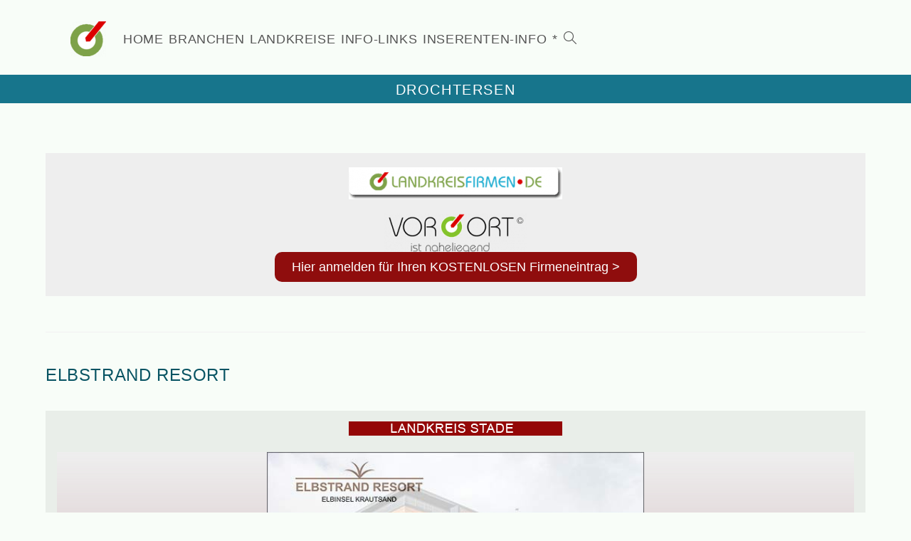

--- FILE ---
content_type: text/html; charset=UTF-8
request_url: https://landkreisfirmen.de/category/drochtersen
body_size: 18865
content:
<!DOCTYPE html>
<html class="html" lang="de">
<head>
	<meta charset="UTF-8">
	<link rel="profile" href="https://gmpg.org/xfn/11">

	<title>DROCHTERSEN &#8211; LANDKREISFIRMEN</title>
<meta name='robots' content='max-image-preview:large' />
<meta name="viewport" content="width=device-width, initial-scale=1"><link href='https://fonts.gstatic.com' crossorigin rel='preconnect' />
<link rel="alternate" type="application/rss+xml" title="LANDKREISFIRMEN &raquo; Feed" href="https://landkreisfirmen.de/feed" />
<link rel="alternate" type="application/rss+xml" title="LANDKREISFIRMEN &raquo; Kommentar-Feed" href="https://landkreisfirmen.de/comments/feed" />
<link rel="alternate" type="application/rss+xml" title="LANDKREISFIRMEN &raquo; DROCHTERSEN Kategorie-Feed" href="https://landkreisfirmen.de/category/landkreis-stade/drochtersen/feed" />
<style id='wp-img-auto-sizes-contain-inline-css'>
img:is([sizes=auto i],[sizes^="auto," i]){contain-intrinsic-size:3000px 1500px}
/*# sourceURL=wp-img-auto-sizes-contain-inline-css */
</style>
<style id='wp-emoji-styles-inline-css'>

	img.wp-smiley, img.emoji {
		display: inline !important;
		border: none !important;
		box-shadow: none !important;
		height: 1em !important;
		width: 1em !important;
		margin: 0 0.07em !important;
		vertical-align: -0.1em !important;
		background: none !important;
		padding: 0 !important;
	}
/*# sourceURL=wp-emoji-styles-inline-css */
</style>
<style id='classic-theme-styles-inline-css'>
/*! This file is auto-generated */
.wp-block-button__link{color:#fff;background-color:#32373c;border-radius:9999px;box-shadow:none;text-decoration:none;padding:calc(.667em + 2px) calc(1.333em + 2px);font-size:1.125em}.wp-block-file__button{background:#32373c;color:#fff;text-decoration:none}
/*# sourceURL=/wp-includes/css/classic-themes.min.css */
</style>
<link rel='stylesheet' id='font-awesome-css' href='https://landkreisfirmen.de/wp-content/themes/oceanwp/assets/fonts/fontawesome/css/all.min.css?ver=6.7.2' media='all' />
<link rel='stylesheet' id='simple-line-icons-css' href='https://landkreisfirmen.de/wp-content/themes/oceanwp/assets/css/third/simple-line-icons.min.css?ver=2.4.0' media='all' />
<link rel='stylesheet' id='oceanwp-style-css' href='https://landkreisfirmen.de/wp-content/themes/oceanwp/assets/css/style.min.css?ver=4.0.8' media='all' />
<link rel='stylesheet' id='tablepress-default-css' href='https://landkreisfirmen.de/wp-content/plugins/tablepress/css/build/default.css?ver=3.1.3' media='all' />
<link rel='stylesheet' id='oe-widgets-style-css' href='https://landkreisfirmen.de/wp-content/plugins/ocean-extra/assets/css/widgets.css?ver=6.9' media='all' />
<script src="https://landkreisfirmen.de/wp-includes/js/jquery/jquery.min.js?ver=3.7.1" id="jquery-core-js"></script>
<script src="https://landkreisfirmen.de/wp-includes/js/jquery/jquery-migrate.min.js?ver=3.4.1" id="jquery-migrate-js"></script>
<link rel="https://api.w.org/" href="https://landkreisfirmen.de/wp-json/" /><link rel="alternate" title="JSON" type="application/json" href="https://landkreisfirmen.de/wp-json/wp/v2/categories/10" /><link rel="EditURI" type="application/rsd+xml" title="RSD" href="https://landkreisfirmen.de/xmlrpc.php?rsd" />
<meta name="generator" content="WordPress 6.9" />
<meta name="generator" content="Elementor 3.32.3; features: additional_custom_breakpoints; settings: css_print_method-external, google_font-enabled, font_display-auto">
			<style>
				.e-con.e-parent:nth-of-type(n+4):not(.e-lazyloaded):not(.e-no-lazyload),
				.e-con.e-parent:nth-of-type(n+4):not(.e-lazyloaded):not(.e-no-lazyload) * {
					background-image: none !important;
				}
				@media screen and (max-height: 1024px) {
					.e-con.e-parent:nth-of-type(n+3):not(.e-lazyloaded):not(.e-no-lazyload),
					.e-con.e-parent:nth-of-type(n+3):not(.e-lazyloaded):not(.e-no-lazyload) * {
						background-image: none !important;
					}
				}
				@media screen and (max-height: 640px) {
					.e-con.e-parent:nth-of-type(n+2):not(.e-lazyloaded):not(.e-no-lazyload),
					.e-con.e-parent:nth-of-type(n+2):not(.e-lazyloaded):not(.e-no-lazyload) * {
						background-image: none !important;
					}
				}
			</style>
			<link rel="icon" href="https://landkreisfirmen.de/wp-content/uploads/2021/11/cropped-Favicon-32x32.png" sizes="32x32" />
<link rel="icon" href="https://landkreisfirmen.de/wp-content/uploads/2021/11/cropped-Favicon-192x192.png" sizes="192x192" />
<link rel="apple-touch-icon" href="https://landkreisfirmen.de/wp-content/uploads/2021/11/cropped-Favicon-180x180.png" />
<meta name="msapplication-TileImage" content="https://landkreisfirmen.de/wp-content/uploads/2021/11/cropped-Favicon-270x270.png" />
<!-- OceanWP CSS -->
<style type="text/css">
/* Colors */body,.separate-layout,.has-parallax-footer:not(.separate-layout) #main{background-color:#f8fdf8}body .theme-button,body input[type="submit"],body button[type="submit"],body button,body .button,body div.wpforms-container-full .wpforms-form input[type=submit],body div.wpforms-container-full .wpforms-form button[type=submit],body div.wpforms-container-full .wpforms-form .wpforms-page-button,.woocommerce-cart .wp-element-button,.woocommerce-checkout .wp-element-button,.wp-block-button__link{border-color:#ffffff}body .theme-button:hover,body input[type="submit"]:hover,body button[type="submit"]:hover,body button:hover,body .button:hover,body div.wpforms-container-full .wpforms-form input[type=submit]:hover,body div.wpforms-container-full .wpforms-form input[type=submit]:active,body div.wpforms-container-full .wpforms-form button[type=submit]:hover,body div.wpforms-container-full .wpforms-form button[type=submit]:active,body div.wpforms-container-full .wpforms-form .wpforms-page-button:hover,body div.wpforms-container-full .wpforms-form .wpforms-page-button:active,.woocommerce-cart .wp-element-button:hover,.woocommerce-checkout .wp-element-button:hover,.wp-block-button__link:hover{border-color:#ffffff}.page-header .page-header-title,.page-header.background-image-page-header .page-header-title{color:#ffffff}/* OceanWP Style Settings CSS */.theme-button,input[type="submit"],button[type="submit"],button,.button,body div.wpforms-container-full .wpforms-form input[type=submit],body div.wpforms-container-full .wpforms-form button[type=submit],body div.wpforms-container-full .wpforms-form .wpforms-page-button{border-style:solid}.theme-button,input[type="submit"],button[type="submit"],button,.button,body div.wpforms-container-full .wpforms-form input[type=submit],body div.wpforms-container-full .wpforms-form button[type=submit],body div.wpforms-container-full .wpforms-form .wpforms-page-button{border-width:1px}form input[type="text"],form input[type="password"],form input[type="email"],form input[type="url"],form input[type="date"],form input[type="month"],form input[type="time"],form input[type="datetime"],form input[type="datetime-local"],form input[type="week"],form input[type="number"],form input[type="search"],form input[type="tel"],form input[type="color"],form select,form textarea,.woocommerce .woocommerce-checkout .select2-container--default .select2-selection--single{border-style:solid}body div.wpforms-container-full .wpforms-form input[type=date],body div.wpforms-container-full .wpforms-form input[type=datetime],body div.wpforms-container-full .wpforms-form input[type=datetime-local],body div.wpforms-container-full .wpforms-form input[type=email],body div.wpforms-container-full .wpforms-form input[type=month],body div.wpforms-container-full .wpforms-form input[type=number],body div.wpforms-container-full .wpforms-form input[type=password],body div.wpforms-container-full .wpforms-form input[type=range],body div.wpforms-container-full .wpforms-form input[type=search],body div.wpforms-container-full .wpforms-form input[type=tel],body div.wpforms-container-full .wpforms-form input[type=text],body div.wpforms-container-full .wpforms-form input[type=time],body div.wpforms-container-full .wpforms-form input[type=url],body div.wpforms-container-full .wpforms-form input[type=week],body div.wpforms-container-full .wpforms-form select,body div.wpforms-container-full .wpforms-form textarea{border-style:solid}form input[type="text"],form input[type="password"],form input[type="email"],form input[type="url"],form input[type="date"],form input[type="month"],form input[type="time"],form input[type="datetime"],form input[type="datetime-local"],form input[type="week"],form input[type="number"],form input[type="search"],form input[type="tel"],form input[type="color"],form select,form textarea{border-radius:3px}body div.wpforms-container-full .wpforms-form input[type=date],body div.wpforms-container-full .wpforms-form input[type=datetime],body div.wpforms-container-full .wpforms-form input[type=datetime-local],body div.wpforms-container-full .wpforms-form input[type=email],body div.wpforms-container-full .wpforms-form input[type=month],body div.wpforms-container-full .wpforms-form input[type=number],body div.wpforms-container-full .wpforms-form input[type=password],body div.wpforms-container-full .wpforms-form input[type=range],body div.wpforms-container-full .wpforms-form input[type=search],body div.wpforms-container-full .wpforms-form input[type=tel],body div.wpforms-container-full .wpforms-form input[type=text],body div.wpforms-container-full .wpforms-form input[type=time],body div.wpforms-container-full .wpforms-form input[type=url],body div.wpforms-container-full .wpforms-form input[type=week],body div.wpforms-container-full .wpforms-form select,body div.wpforms-container-full .wpforms-form textarea{border-radius:3px}.page-header,.has-transparent-header .page-header{padding:11px 0 9px 0}/* Header */#site-logo #site-logo-inner,.oceanwp-social-menu .social-menu-inner,#site-header.full_screen-header .menu-bar-inner,.after-header-content .after-header-content-inner{height:60px}#site-navigation-wrap .dropdown-menu >li >a,#site-navigation-wrap .dropdown-menu >li >span.opl-logout-link,.oceanwp-mobile-menu-icon a,.mobile-menu-close,.after-header-content-inner >a{line-height:60px}#site-header-inner{padding:25px 0 20px 99px}#site-header,.has-transparent-header .is-sticky #site-header,.has-vh-transparent .is-sticky #site-header.vertical-header,#searchform-header-replace{background-color:#f8fdf8}#site-header.has-header-media .overlay-header-media{background-color:rgba(0,0,0,0.5)}#site-header{border-color:#ffffff}#site-logo #site-logo-inner a img,#site-header.center-header #site-navigation-wrap .middle-site-logo a img{max-width:500px}#site-header #site-logo #site-logo-inner a img,#site-header.center-header #site-navigation-wrap .middle-site-logo a img{max-height:500px}#site-navigation-wrap .dropdown-menu >li >a{padding:0 4px}/* Topbar */#top-bar{padding:0}#top-bar-wrap,.oceanwp-top-bar-sticky{background-color:#5e1f00}#top-bar-wrap{border-color:#ffffff}/* Blog CSS */.blog-entry.post .blog-entry-header .entry-title a{color:#085463}.single-post .entry-title{color:#871c1c}.ocean-single-post-header ul.meta-item li a:hover{color:#333333}/* Footer Copyright */#footer-bottom{background-color:#17758c}.page-header{background-color:#17758c}/* Typography */body{font-family:Arial,Helvetica,sans-serif;font-size:16px;line-height:1.8}h1,h2,h3,h4,h5,h6,.theme-heading,.widget-title,.oceanwp-widget-recent-posts-title,.comment-reply-title,.entry-title,.sidebar-box .widget-title{line-height:1.4}h1{font-size:23px;line-height:1.4}h2{font-size:20px;line-height:1.4}h3{font-size:18px;line-height:1.4}h4{font-size:17px;line-height:1.4}h5{font-size:14px;line-height:1.4}h6{font-size:15px;line-height:1.4}.page-header .page-header-title,.page-header.background-image-page-header .page-header-title{font-family:Arial,Helvetica,sans-serif;font-size:20px;line-height:1;letter-spacing:1.6px;font-weight:100;text-transform:uppercase}.page-header .page-subheading{font-size:15px;line-height:1.8}.site-breadcrumbs,.site-breadcrumbs a{font-size:13px;line-height:1.4}#top-bar-content,#top-bar-social-alt{font-size:12px;line-height:1.8}#site-logo a.site-logo-text{font-size:24px;line-height:1.8}#site-navigation-wrap .dropdown-menu >li >a,#site-header.full_screen-header .fs-dropdown-menu >li >a,#site-header.top-header #site-navigation-wrap .dropdown-menu >li >a,#site-header.center-header #site-navigation-wrap .dropdown-menu >li >a,#site-header.medium-header #site-navigation-wrap .dropdown-menu >li >a,.oceanwp-mobile-menu-icon a{font-family:Arial,Helvetica,sans-serif;font-size:18px;letter-spacing:.6px;font-weight:500}.dropdown-menu ul li a.menu-link,#site-header.full_screen-header .fs-dropdown-menu ul.sub-menu li a{font-family:Arial,Helvetica,sans-serif;font-size:18px;line-height:1.2;letter-spacing:.6px;font-weight:500}.sidr-class-dropdown-menu li a,a.sidr-class-toggle-sidr-close,#mobile-dropdown ul li a,body #mobile-fullscreen ul li a{font-size:15px;line-height:1.8}.blog-entry.post .blog-entry-header .entry-title a{font-family:Arial,Helvetica,sans-serif;font-size:24px;line-height:2.5;font-weight:500;text-transform:uppercase}.ocean-single-post-header .single-post-title{font-size:34px;line-height:1.4;letter-spacing:.6px}.ocean-single-post-header ul.meta-item li,.ocean-single-post-header ul.meta-item li a{font-size:13px;line-height:1.4;letter-spacing:.6px}.ocean-single-post-header .post-author-name,.ocean-single-post-header .post-author-name a{font-size:14px;line-height:1.4;letter-spacing:.6px}.ocean-single-post-header .post-author-description{font-size:12px;line-height:1.4;letter-spacing:.6px}.single-post .entry-title{font-size:24px;line-height:2.5;letter-spacing:.6px;font-weight:500;text-transform:capitalize}.single-post ul.meta li,.single-post ul.meta li a{font-size:14px;line-height:1.4;letter-spacing:.6px}.sidebar-box .widget-title,.sidebar-box.widget_block .wp-block-heading{font-size:13px;line-height:1;letter-spacing:1px}#footer-widgets .footer-box .widget-title{font-size:13px;line-height:1;letter-spacing:1px}#footer-bottom #copyright{font-family:Arial,Helvetica,sans-serif;font-size:14px;line-height:1.2}#footer-bottom #footer-bottom-menu{font-family:Arial,Helvetica,sans-serif;font-size:16px;line-height:1}.woocommerce-store-notice.demo_store{line-height:2;letter-spacing:1.5px}.demo_store .woocommerce-store-notice__dismiss-link{line-height:2;letter-spacing:1.5px}.woocommerce ul.products li.product li.title h2,.woocommerce ul.products li.product li.title a{font-size:14px;line-height:1.5}.woocommerce ul.products li.product li.category,.woocommerce ul.products li.product li.category a{font-size:12px;line-height:1}.woocommerce ul.products li.product .price{font-size:18px;line-height:1}.woocommerce ul.products li.product .button,.woocommerce ul.products li.product .product-inner .added_to_cart{font-size:12px;line-height:1.5;letter-spacing:1px}.woocommerce ul.products li.owp-woo-cond-notice span,.woocommerce ul.products li.owp-woo-cond-notice a{font-size:16px;line-height:1;letter-spacing:1px;font-weight:600;text-transform:capitalize}.woocommerce div.product .product_title{font-size:24px;line-height:1.4;letter-spacing:.6px}.woocommerce div.product p.price{font-size:36px;line-height:1}.woocommerce .owp-btn-normal .summary form button.button,.woocommerce .owp-btn-big .summary form button.button,.woocommerce .owp-btn-very-big .summary form button.button{font-size:12px;line-height:1.5;letter-spacing:1px;text-transform:uppercase}.woocommerce div.owp-woo-single-cond-notice span,.woocommerce div.owp-woo-single-cond-notice a{font-size:18px;line-height:2;letter-spacing:1.5px;font-weight:600;text-transform:capitalize}.ocean-preloader--active .preloader-after-content{font-size:20px;line-height:1.8;letter-spacing:.6px}
</style><style id='global-styles-inline-css'>
:root{--wp--preset--aspect-ratio--square: 1;--wp--preset--aspect-ratio--4-3: 4/3;--wp--preset--aspect-ratio--3-4: 3/4;--wp--preset--aspect-ratio--3-2: 3/2;--wp--preset--aspect-ratio--2-3: 2/3;--wp--preset--aspect-ratio--16-9: 16/9;--wp--preset--aspect-ratio--9-16: 9/16;--wp--preset--color--black: #000000;--wp--preset--color--cyan-bluish-gray: #abb8c3;--wp--preset--color--white: #ffffff;--wp--preset--color--pale-pink: #f78da7;--wp--preset--color--vivid-red: #cf2e2e;--wp--preset--color--luminous-vivid-orange: #ff6900;--wp--preset--color--luminous-vivid-amber: #fcb900;--wp--preset--color--light-green-cyan: #7bdcb5;--wp--preset--color--vivid-green-cyan: #00d084;--wp--preset--color--pale-cyan-blue: #8ed1fc;--wp--preset--color--vivid-cyan-blue: #0693e3;--wp--preset--color--vivid-purple: #9b51e0;--wp--preset--gradient--vivid-cyan-blue-to-vivid-purple: linear-gradient(135deg,rgb(6,147,227) 0%,rgb(155,81,224) 100%);--wp--preset--gradient--light-green-cyan-to-vivid-green-cyan: linear-gradient(135deg,rgb(122,220,180) 0%,rgb(0,208,130) 100%);--wp--preset--gradient--luminous-vivid-amber-to-luminous-vivid-orange: linear-gradient(135deg,rgb(252,185,0) 0%,rgb(255,105,0) 100%);--wp--preset--gradient--luminous-vivid-orange-to-vivid-red: linear-gradient(135deg,rgb(255,105,0) 0%,rgb(207,46,46) 100%);--wp--preset--gradient--very-light-gray-to-cyan-bluish-gray: linear-gradient(135deg,rgb(238,238,238) 0%,rgb(169,184,195) 100%);--wp--preset--gradient--cool-to-warm-spectrum: linear-gradient(135deg,rgb(74,234,220) 0%,rgb(151,120,209) 20%,rgb(207,42,186) 40%,rgb(238,44,130) 60%,rgb(251,105,98) 80%,rgb(254,248,76) 100%);--wp--preset--gradient--blush-light-purple: linear-gradient(135deg,rgb(255,206,236) 0%,rgb(152,150,240) 100%);--wp--preset--gradient--blush-bordeaux: linear-gradient(135deg,rgb(254,205,165) 0%,rgb(254,45,45) 50%,rgb(107,0,62) 100%);--wp--preset--gradient--luminous-dusk: linear-gradient(135deg,rgb(255,203,112) 0%,rgb(199,81,192) 50%,rgb(65,88,208) 100%);--wp--preset--gradient--pale-ocean: linear-gradient(135deg,rgb(255,245,203) 0%,rgb(182,227,212) 50%,rgb(51,167,181) 100%);--wp--preset--gradient--electric-grass: linear-gradient(135deg,rgb(202,248,128) 0%,rgb(113,206,126) 100%);--wp--preset--gradient--midnight: linear-gradient(135deg,rgb(2,3,129) 0%,rgb(40,116,252) 100%);--wp--preset--font-size--small: 13px;--wp--preset--font-size--medium: 20px;--wp--preset--font-size--large: 36px;--wp--preset--font-size--x-large: 42px;--wp--preset--spacing--20: 0.44rem;--wp--preset--spacing--30: 0.67rem;--wp--preset--spacing--40: 1rem;--wp--preset--spacing--50: 1.5rem;--wp--preset--spacing--60: 2.25rem;--wp--preset--spacing--70: 3.38rem;--wp--preset--spacing--80: 5.06rem;--wp--preset--shadow--natural: 6px 6px 9px rgba(0, 0, 0, 0.2);--wp--preset--shadow--deep: 12px 12px 50px rgba(0, 0, 0, 0.4);--wp--preset--shadow--sharp: 6px 6px 0px rgba(0, 0, 0, 0.2);--wp--preset--shadow--outlined: 6px 6px 0px -3px rgb(255, 255, 255), 6px 6px rgb(0, 0, 0);--wp--preset--shadow--crisp: 6px 6px 0px rgb(0, 0, 0);}:where(.is-layout-flex){gap: 0.5em;}:where(.is-layout-grid){gap: 0.5em;}body .is-layout-flex{display: flex;}.is-layout-flex{flex-wrap: wrap;align-items: center;}.is-layout-flex > :is(*, div){margin: 0;}body .is-layout-grid{display: grid;}.is-layout-grid > :is(*, div){margin: 0;}:where(.wp-block-columns.is-layout-flex){gap: 2em;}:where(.wp-block-columns.is-layout-grid){gap: 2em;}:where(.wp-block-post-template.is-layout-flex){gap: 1.25em;}:where(.wp-block-post-template.is-layout-grid){gap: 1.25em;}.has-black-color{color: var(--wp--preset--color--black) !important;}.has-cyan-bluish-gray-color{color: var(--wp--preset--color--cyan-bluish-gray) !important;}.has-white-color{color: var(--wp--preset--color--white) !important;}.has-pale-pink-color{color: var(--wp--preset--color--pale-pink) !important;}.has-vivid-red-color{color: var(--wp--preset--color--vivid-red) !important;}.has-luminous-vivid-orange-color{color: var(--wp--preset--color--luminous-vivid-orange) !important;}.has-luminous-vivid-amber-color{color: var(--wp--preset--color--luminous-vivid-amber) !important;}.has-light-green-cyan-color{color: var(--wp--preset--color--light-green-cyan) !important;}.has-vivid-green-cyan-color{color: var(--wp--preset--color--vivid-green-cyan) !important;}.has-pale-cyan-blue-color{color: var(--wp--preset--color--pale-cyan-blue) !important;}.has-vivid-cyan-blue-color{color: var(--wp--preset--color--vivid-cyan-blue) !important;}.has-vivid-purple-color{color: var(--wp--preset--color--vivid-purple) !important;}.has-black-background-color{background-color: var(--wp--preset--color--black) !important;}.has-cyan-bluish-gray-background-color{background-color: var(--wp--preset--color--cyan-bluish-gray) !important;}.has-white-background-color{background-color: var(--wp--preset--color--white) !important;}.has-pale-pink-background-color{background-color: var(--wp--preset--color--pale-pink) !important;}.has-vivid-red-background-color{background-color: var(--wp--preset--color--vivid-red) !important;}.has-luminous-vivid-orange-background-color{background-color: var(--wp--preset--color--luminous-vivid-orange) !important;}.has-luminous-vivid-amber-background-color{background-color: var(--wp--preset--color--luminous-vivid-amber) !important;}.has-light-green-cyan-background-color{background-color: var(--wp--preset--color--light-green-cyan) !important;}.has-vivid-green-cyan-background-color{background-color: var(--wp--preset--color--vivid-green-cyan) !important;}.has-pale-cyan-blue-background-color{background-color: var(--wp--preset--color--pale-cyan-blue) !important;}.has-vivid-cyan-blue-background-color{background-color: var(--wp--preset--color--vivid-cyan-blue) !important;}.has-vivid-purple-background-color{background-color: var(--wp--preset--color--vivid-purple) !important;}.has-black-border-color{border-color: var(--wp--preset--color--black) !important;}.has-cyan-bluish-gray-border-color{border-color: var(--wp--preset--color--cyan-bluish-gray) !important;}.has-white-border-color{border-color: var(--wp--preset--color--white) !important;}.has-pale-pink-border-color{border-color: var(--wp--preset--color--pale-pink) !important;}.has-vivid-red-border-color{border-color: var(--wp--preset--color--vivid-red) !important;}.has-luminous-vivid-orange-border-color{border-color: var(--wp--preset--color--luminous-vivid-orange) !important;}.has-luminous-vivid-amber-border-color{border-color: var(--wp--preset--color--luminous-vivid-amber) !important;}.has-light-green-cyan-border-color{border-color: var(--wp--preset--color--light-green-cyan) !important;}.has-vivid-green-cyan-border-color{border-color: var(--wp--preset--color--vivid-green-cyan) !important;}.has-pale-cyan-blue-border-color{border-color: var(--wp--preset--color--pale-cyan-blue) !important;}.has-vivid-cyan-blue-border-color{border-color: var(--wp--preset--color--vivid-cyan-blue) !important;}.has-vivid-purple-border-color{border-color: var(--wp--preset--color--vivid-purple) !important;}.has-vivid-cyan-blue-to-vivid-purple-gradient-background{background: var(--wp--preset--gradient--vivid-cyan-blue-to-vivid-purple) !important;}.has-light-green-cyan-to-vivid-green-cyan-gradient-background{background: var(--wp--preset--gradient--light-green-cyan-to-vivid-green-cyan) !important;}.has-luminous-vivid-amber-to-luminous-vivid-orange-gradient-background{background: var(--wp--preset--gradient--luminous-vivid-amber-to-luminous-vivid-orange) !important;}.has-luminous-vivid-orange-to-vivid-red-gradient-background{background: var(--wp--preset--gradient--luminous-vivid-orange-to-vivid-red) !important;}.has-very-light-gray-to-cyan-bluish-gray-gradient-background{background: var(--wp--preset--gradient--very-light-gray-to-cyan-bluish-gray) !important;}.has-cool-to-warm-spectrum-gradient-background{background: var(--wp--preset--gradient--cool-to-warm-spectrum) !important;}.has-blush-light-purple-gradient-background{background: var(--wp--preset--gradient--blush-light-purple) !important;}.has-blush-bordeaux-gradient-background{background: var(--wp--preset--gradient--blush-bordeaux) !important;}.has-luminous-dusk-gradient-background{background: var(--wp--preset--gradient--luminous-dusk) !important;}.has-pale-ocean-gradient-background{background: var(--wp--preset--gradient--pale-ocean) !important;}.has-electric-grass-gradient-background{background: var(--wp--preset--gradient--electric-grass) !important;}.has-midnight-gradient-background{background: var(--wp--preset--gradient--midnight) !important;}.has-small-font-size{font-size: var(--wp--preset--font-size--small) !important;}.has-medium-font-size{font-size: var(--wp--preset--font-size--medium) !important;}.has-large-font-size{font-size: var(--wp--preset--font-size--large) !important;}.has-x-large-font-size{font-size: var(--wp--preset--font-size--x-large) !important;}
/*# sourceURL=global-styles-inline-css */
</style>
<link rel='stylesheet' id='elementor-frontend-css' href='https://landkreisfirmen.de/wp-content/plugins/elementor/assets/css/frontend.min.css?ver=3.32.3' media='all' />
<link rel='stylesheet' id='elementor-post-45913-css' href='https://landkreisfirmen.de/wp-content/uploads/elementor/css/post-45913.css?ver=1767434114' media='all' />
<link rel='stylesheet' id='widget-image-css' href='https://landkreisfirmen.de/wp-content/plugins/elementor/assets/css/widget-image.min.css?ver=3.32.3' media='all' />
<link rel='stylesheet' id='elementor-post-1230-css' href='https://landkreisfirmen.de/wp-content/uploads/elementor/css/post-1230.css?ver=1767433388' media='all' />
<link rel='stylesheet' id='elementor-post-2371-css' href='https://landkreisfirmen.de/wp-content/uploads/elementor/css/post-2371.css?ver=1767433386' media='all' />
<link rel='stylesheet' id='elementor-post-41167-css' href='https://landkreisfirmen.de/wp-content/uploads/elementor/css/post-41167.css?ver=1767434116' media='all' />
<link rel='stylesheet' id='elementor-icons-css' href='https://landkreisfirmen.de/wp-content/plugins/elementor/assets/lib/eicons/css/elementor-icons.min.css?ver=5.44.0' media='all' />
<link rel='stylesheet' id='elementor-post-5-css' href='https://landkreisfirmen.de/wp-content/uploads/elementor/css/post-5.css?ver=1767433158' media='all' />
<link rel='stylesheet' id='elementor-gf-local-roboto-css' href='https://landkreisfirmen.de/wp-content/uploads/elementor/google-fonts/css/roboto.css?ver=1742247486' media='all' />
<link rel='stylesheet' id='elementor-gf-local-robotoslab-css' href='https://landkreisfirmen.de/wp-content/uploads/elementor/google-fonts/css/robotoslab.css?ver=1742247489' media='all' />
</head>

<body class="archive category category-drochtersen category-10 wp-custom-logo wp-embed-responsive wp-theme-oceanwp oceanwp-theme dropdown-mobile no-header-border default-breakpoint content-full-width content-max-width elementor-default elementor-kit-5" itemscope="itemscope" itemtype="https://schema.org/Blog">

	
	
	<div id="outer-wrap" class="site clr">

		<a class="skip-link screen-reader-text" href="#main">Zum Inhalt springen</a>

		
		<div id="wrap" class="clr">

			
			
<header id="site-header" class="minimal-header left-menu effect-one clr" data-height="60" itemscope="itemscope" itemtype="https://schema.org/WPHeader" role="banner">

	
					
			<div id="site-header-inner" class="clr">

				
				

<div id="site-logo" class="clr" itemscope itemtype="https://schema.org/Brand" >

	
	<div id="site-logo-inner" class="clr">

		<a href="https://landkreisfirmen.de/" class="custom-logo-link" rel="home"><img width="50" height="49" src="https://landkreisfirmen.de/wp-content/uploads/2025/06/LogoNov24Kreis-e1750065445198.png" class="custom-logo" alt="Logo" decoding="async" /></a>
	</div><!-- #site-logo-inner -->

	
	
</div><!-- #site-logo -->

			<div id="site-navigation-wrap" class="no-top-border clr">
			
			
			
			<nav id="site-navigation" class="navigation main-navigation clr" itemscope="itemscope" itemtype="https://schema.org/SiteNavigationElement" role="navigation" >

				<ul id="menu-start" class="main-menu dropdown-menu sf-menu"><li id="menu-item-39625" class="menu-item menu-item-type-post_type menu-item-object-page menu-item-home menu-item-has-children dropdown menu-item-39625"><a href="https://landkreisfirmen.de/" class="menu-link"><span class="text-wrap">HOME</span></a>
<ul class="sub-menu">
	<li id="menu-item-40068" class="menu-item menu-item-type-post_type menu-item-object-page menu-item-40068"><a href="https://landkreisfirmen.de/sitemap-2" class="menu-link"><span class="text-wrap">SITEMAP</span></a></li>	<li id="menu-item-47711" class="menu-item menu-item-type-post_type menu-item-object-page menu-item-47711"><a href="https://landkreisfirmen.de/kontakt" class="menu-link"><span class="text-wrap">KONTAKT</span></a></li></ul>
</li><li id="menu-item-47456" class="menu-item menu-item-type-custom menu-item-object-custom menu-item-has-children dropdown menu-item-47456"><a href="/#Branchen" class="menu-link"><span class="text-wrap">BRANCHEN</span></a>
<ul class="sub-menu">
	<li id="menu-item-47475" class="menu-item menu-item-type-custom menu-item-object-custom menu-item-47475"><a href="/#Branchen" class="menu-link"><span class="text-wrap">ALLE</span></a></li>	<li id="menu-item-44614" class="menu-item menu-item-type-custom menu-item-object-custom menu-item-44614"><a href="/category/handel" class="menu-link"><span class="text-wrap">HANDEL</span></a></li>	<li id="menu-item-44615" class="menu-item menu-item-type-custom menu-item-object-custom menu-item-44615"><a href="/category/handwerk" class="menu-link"><span class="text-wrap">HANDWERK</span></a></li>	<li id="menu-item-44616" class="menu-item menu-item-type-custom menu-item-object-custom menu-item-44616"><a href="/category/dienstleister" class="menu-link"><span class="text-wrap">DIENSTLEISTER</span></a></li>	<li id="menu-item-44646" class="menu-item menu-item-type-custom menu-item-object-custom menu-item-44646"><a href="/category/gastronomie" class="menu-link"><span class="text-wrap">GASTRONOMIE</span></a></li></ul>
</li><li id="menu-item-40116" class="menu-item menu-item-type-post_type menu-item-object-page menu-item-has-children dropdown menu-item-40116"><a target="_blank" href="https://landkreisfirmen.de/landkreise" class="menu-link"><span class="text-wrap">LANDKREISE</span></a>
<ul class="sub-menu">
	<li id="menu-item-44623" class="menu-item menu-item-type-post_type menu-item-object-page menu-item-44623"><a href="https://landkreisfirmen.de/landkreise" class="menu-link"><span class="text-wrap">ALLE</span></a></li>	<li id="menu-item-44618" class="menu-item menu-item-type-custom menu-item-object-custom menu-item-44618"><a href="/category/landkreis-harburg" class="menu-link"><span class="text-wrap">HARBURG</span></a></li>	<li id="menu-item-44619" class="menu-item menu-item-type-custom menu-item-object-custom menu-item-44619"><a href="/category/landkreis-stade" class="menu-link"><span class="text-wrap">STADE</span></a></li>	<li id="menu-item-44620" class="menu-item menu-item-type-custom menu-item-object-custom menu-item-44620"><a href="/category/landkreis-lueneburg" class="menu-link"><span class="text-wrap">LÜNEBURG</span></a></li>	<li id="menu-item-44621" class="menu-item menu-item-type-custom menu-item-object-custom menu-item-44621"><a href="/category/heidekreis" class="menu-link"><span class="text-wrap">HEIDEKREIS</span></a></li>	<li id="menu-item-44622" class="menu-item menu-item-type-custom menu-item-object-custom menu-item-44622"><a href="/category/landkreis-rotenburg" class="menu-link"><span class="text-wrap">ROTENBURG</span></a></li></ul>
</li><li id="menu-item-44554" class="menu-item menu-item-type-post_type menu-item-object-page menu-item-has-children dropdown menu-item-44554"><a target="_blank" href="https://landkreisfirmen.de/info-links" class="menu-link"><span class="text-wrap">INFO-LINKS</span></a>
<ul class="sub-menu">
	<li id="menu-item-44624" class="menu-item menu-item-type-post_type menu-item-object-page menu-item-44624"><a href="https://landkreisfirmen.de/info-links" class="menu-link"><span class="text-wrap">ALLE</span></a></li>	<li id="menu-item-44556" class="menu-item menu-item-type-post_type menu-item-object-page menu-item-44556"><a href="https://landkreisfirmen.de/news" class="menu-link"><span class="text-wrap">AKTUELLES</span></a></li>	<li id="menu-item-44557" class="menu-item menu-item-type-post_type menu-item-object-page menu-item-44557"><a href="https://landkreisfirmen.de/tv-programme" class="menu-link"><span class="text-wrap">FERNSEHEN</span></a></li>	<li id="menu-item-44558" class="menu-item menu-item-type-post_type menu-item-object-page menu-item-44558"><a href="https://landkreisfirmen.de/freizeit" class="menu-link"><span class="text-wrap">FREIZEIT</span></a></li>	<li id="menu-item-44559" class="menu-item menu-item-type-post_type menu-item-object-page menu-item-44559"><a href="https://landkreisfirmen.de/verkehr" class="menu-link"><span class="text-wrap">VERKEHR</span></a></li></ul>
</li><li id="menu-item-47665" class="menu-item menu-item-type-post_type menu-item-object-page menu-item-47665"><a target="_blank" href="https://landkreisfirmen.de/preisliste" class="menu-link"><span class="text-wrap">INSERENTEN-INFO</span></a></li><li id="menu-item-42205" class="menu-item menu-item-type-custom menu-item-object-custom menu-item-42205"><a href="/wp-admin" class="menu-link"><span class="text-wrap">*</span></a></li><li class="search-toggle-li" ><a href="https://landkreisfirmen.de/#" class="site-search-toggle search-dropdown-toggle"><span class="screen-reader-text">Website-Suche umschalten</span><i class="icon-magnifier" aria-hidden="true" role="img"></i></a></li></ul>
<div id="searchform-dropdown" class="header-searchform-wrap clr" >
	
<form aria-label="Diese Website durchsuchen" role="search" method="get" class="searchform" action="https://landkreisfirmen.de/">	
	<input aria-label="Suchabfrage eingeben" type="search" id="ocean-search-form-1" class="field" autocomplete="off" placeholder="Suchen" name="s">
		</form>
</div><!-- #searchform-dropdown -->

			</nav><!-- #site-navigation -->

			
			
					</div><!-- #site-navigation-wrap -->
			
		
	
				
	
	<div class="oceanwp-mobile-menu-icon clr mobile-right">

		
		
		
		<a href="https://landkreisfirmen.de/#mobile-menu-toggle" class="mobile-menu"  aria-label="Mobiles Menü">
							<i class="fa fa-bars" aria-hidden="true"></i>
								<span class="oceanwp-text">Menü</span>
				<span class="oceanwp-close-text">Schließen</span>
						</a>

		
		
		
	</div><!-- #oceanwp-mobile-menu-navbar -->

	

			</div><!-- #site-header-inner -->

			
<div id="mobile-dropdown" class="clr" >

	<nav class="clr" itemscope="itemscope" itemtype="https://schema.org/SiteNavigationElement">

		
	<div id="mobile-nav" class="navigation clr">

		<ul id="menu-start-1" class="menu"><li class="menu-item menu-item-type-post_type menu-item-object-page menu-item-home menu-item-has-children menu-item-39625"><a href="https://landkreisfirmen.de/">HOME</a>
<ul class="sub-menu">
	<li class="menu-item menu-item-type-post_type menu-item-object-page menu-item-40068"><a href="https://landkreisfirmen.de/sitemap-2">SITEMAP</a></li>
	<li class="menu-item menu-item-type-post_type menu-item-object-page menu-item-47711"><a href="https://landkreisfirmen.de/kontakt">KONTAKT</a></li>
</ul>
</li>
<li class="menu-item menu-item-type-custom menu-item-object-custom menu-item-has-children menu-item-47456"><a href="/#Branchen">BRANCHEN</a>
<ul class="sub-menu">
	<li class="menu-item menu-item-type-custom menu-item-object-custom menu-item-47475"><a href="/#Branchen">ALLE</a></li>
	<li class="menu-item menu-item-type-custom menu-item-object-custom menu-item-44614"><a href="/category/handel">HANDEL</a></li>
	<li class="menu-item menu-item-type-custom menu-item-object-custom menu-item-44615"><a href="/category/handwerk">HANDWERK</a></li>
	<li class="menu-item menu-item-type-custom menu-item-object-custom menu-item-44616"><a href="/category/dienstleister">DIENSTLEISTER</a></li>
	<li class="menu-item menu-item-type-custom menu-item-object-custom menu-item-44646"><a href="/category/gastronomie">GASTRONOMIE</a></li>
</ul>
</li>
<li class="menu-item menu-item-type-post_type menu-item-object-page menu-item-has-children menu-item-40116"><a target="_blank" href="https://landkreisfirmen.de/landkreise">LANDKREISE</a>
<ul class="sub-menu">
	<li class="menu-item menu-item-type-post_type menu-item-object-page menu-item-44623"><a href="https://landkreisfirmen.de/landkreise">ALLE</a></li>
	<li class="menu-item menu-item-type-custom menu-item-object-custom menu-item-44618"><a href="/category/landkreis-harburg">HARBURG</a></li>
	<li class="menu-item menu-item-type-custom menu-item-object-custom menu-item-44619"><a href="/category/landkreis-stade">STADE</a></li>
	<li class="menu-item menu-item-type-custom menu-item-object-custom menu-item-44620"><a href="/category/landkreis-lueneburg">LÜNEBURG</a></li>
	<li class="menu-item menu-item-type-custom menu-item-object-custom menu-item-44621"><a href="/category/heidekreis">HEIDEKREIS</a></li>
	<li class="menu-item menu-item-type-custom menu-item-object-custom menu-item-44622"><a href="/category/landkreis-rotenburg">ROTENBURG</a></li>
</ul>
</li>
<li class="menu-item menu-item-type-post_type menu-item-object-page menu-item-has-children menu-item-44554"><a target="_blank" href="https://landkreisfirmen.de/info-links">INFO-LINKS</a>
<ul class="sub-menu">
	<li class="menu-item menu-item-type-post_type menu-item-object-page menu-item-44624"><a href="https://landkreisfirmen.de/info-links">ALLE</a></li>
	<li class="menu-item menu-item-type-post_type menu-item-object-page menu-item-44556"><a href="https://landkreisfirmen.de/news">AKTUELLES</a></li>
	<li class="menu-item menu-item-type-post_type menu-item-object-page menu-item-44557"><a href="https://landkreisfirmen.de/tv-programme">FERNSEHEN</a></li>
	<li class="menu-item menu-item-type-post_type menu-item-object-page menu-item-44558"><a href="https://landkreisfirmen.de/freizeit">FREIZEIT</a></li>
	<li class="menu-item menu-item-type-post_type menu-item-object-page menu-item-44559"><a href="https://landkreisfirmen.de/verkehr">VERKEHR</a></li>
</ul>
</li>
<li class="menu-item menu-item-type-post_type menu-item-object-page menu-item-47665"><a target="_blank" href="https://landkreisfirmen.de/preisliste">INSERENTEN-INFO</a></li>
<li class="menu-item menu-item-type-custom menu-item-object-custom menu-item-42205"><a href="/wp-admin">*</a></li>
</ul>
	</div>


<div id="mobile-menu-search" class="clr">
	<form aria-label="Diese Website durchsuchen" method="get" action="https://landkreisfirmen.de/" class="mobile-searchform">
		<input aria-label="Suchabfrage eingeben" value="" class="field" id="ocean-mobile-search-2" type="search" name="s" autocomplete="off" placeholder="Suchen" />
		<button aria-label="Suche abschicken" type="submit" class="searchform-submit">
			<i class="icon-magnifier" aria-hidden="true" role="img"></i>		</button>
					</form>
</div><!-- .mobile-menu-search -->

	</nav>

</div>

			
			
		
		
</header><!-- #site-header -->


			
			<main id="main" class="site-main clr"  role="main">

				

<header class="page-header centered-page-header">

	
	<div class="container clr page-header-inner">

		
			<h1 class="page-header-title clr" itemprop="headline">DROCHTERSEN</h1>

			
		
		
	</div><!-- .page-header-inner -->

	
	
</header><!-- .page-header -->


	
	<div id="content-wrap" class="container clr">

		
		<div id="primary" class="content-area clr">

			
			<div id="content" class="site-content clr">

				
										<div id="blog-entries" class="entries clr">

							
							
								
								
	<article id="post-45913" class="blog-entry clr no-featured-image large-entry post-45913 post type-post status-publish format-standard hentry category-salzhausen category-buxtehude category-meckelfeld category-gastronomie-im-landkreis-stade category-rosengarten category-drochtersen category-handel category-maschen category-gastronomie-im-landkreis-harburg category-fleestedt category-buchholz category-jork category-handel-im-landkreis-harburg category-handel-in-der-gemeinde-stelle category-hittfeld category-elbmarsch category-stade category-hanstedt category-apensen category-handel-im-landkreis-stade category-handel-im-landkreis-lueneburg category-hollenstedt category-fredenbeck category-jesteburg category-harsefeld category-handel-im-heidekreis category-handel-im-landkreis-rotenburg category-neu-wulmstorf category-horneburg category-handwerk category-seevetal category-luehe category-nordkehdingen category-handwerk-im-landkreis-harburg category-stelle category-tostedt category-oldendorf-himmelpforten category-handwerk-in-der-gemeinde-stelle category-winsen category-handwerk-im-landkreis-stade category-handwerk-im-landkreis-lueneburg category-handwerk-im-heidekreis category-handwerk-im-landkreis-rotenburg category-dienstleister category-dienstleister-im-landkreis-harburg category-dienstleister-in-der-gemeinde-stelle category-gastronomie-in-der-gemeinde-stelle category-dienstleister-im-landkreis-stade category-dienstleister-im-landkreis-lueneburg category-dienstleister-im-heidekreis category-dienstleister-im-landkreis-rotenburg category-bekleidung category-beraten-vermitteln category-buecher-papeterie-spielwaren category-diverses category-essen-trinken-geniessen category-fahren category-freizeit-reisen-sport category-garten category-gesundheit category-handwerk-bau-architektur category-hoeren-sehen-optik category-koerperpflege-frisuren-kosmetik-wellness category-kunst-kultur-musik category-technik category-tiere category-trauer category-uhren-schmuck-geschenke category-unterricht category-werbung-grafik-foto category-wohnung category-produkte category-heidekreis category-ahlden category-bispingen category-munster category-neuenkirchen category-rethem category-schneverdingen category-schwarmstedt category-soltau category-walsrode category-wietzendorf category-landkreis-harburg category-landkreis-lueneburg category-adendorf category-amelinghausen category-amt-neuhaus category-bardowick category-bleckede category-dahlenburg category-gellersen category-ilmenau category-lueneburg category-ostheide category-scharnebeck category-landkreis-rotenburg category-bothel category-bremervoerde category-fintel category-geestequelle category-gnarrenburg category-rotenburg category-scheessel category-selsingen category-sittensen category-sottrum category-tarmstedt category-visselhoevede category-zeven category-landkreis-stade category-gastronomie entry">

		<div class="blog-entry-inner clr">

			

<header class="blog-entry-header clr">
	<h1 class="blog-entry-title entry-title">
		<a href="https://landkreisfirmen.de/elementor-45913"  rel="bookmark"></a>
	</h1><!-- .blog-entry-title -->
</header><!-- .blog-entry-header -->



<div class="blog-entry-summary clr" itemprop="text">

			<div data-elementor-type="wp-post" data-elementor-id="45913" class="elementor elementor-45913" data-elementor-post-type="post">
				<div class="elementor-element elementor-element-d56879c e-flex e-con-boxed e-con e-parent" data-id="d56879c" data-element_type="container" data-settings="{&quot;background_background&quot;:&quot;classic&quot;}">
					<div class="e-con-inner">
				<div class="elementor-element elementor-element-5674e4a elementor-widget elementor-widget-image" data-id="5674e4a" data-element_type="widget" data-widget_type="image.default">
				<div class="elementor-widget-container">
																<a href="/">
							<img decoding="async" width="300" height="45" src="https://landkreisfirmen.de/wp-content/uploads/2025/06/LandkreisfirmenKlein-300x45.png" class="attachment-medium size-medium wp-image-44723" alt="Landkreisfirmen" srcset="https://landkreisfirmen.de/wp-content/uploads/2025/06/LandkreisfirmenKlein-300x45.png 300w, https://landkreisfirmen.de/wp-content/uploads/2025/06/LandkreisfirmenKlein.png 377w" sizes="(max-width: 300px) 100vw, 300px" />								</a>
															</div>
				</div>
					</div>
				</div>
		<div class="elementor-element elementor-element-c114ea7 e-flex e-con-boxed e-con e-parent" data-id="c114ea7" data-element_type="container" data-settings="{&quot;background_background&quot;:&quot;classic&quot;}">
					<div class="e-con-inner">
				<div class="elementor-element elementor-element-833aed3 elementor-widget elementor-widget-image" data-id="833aed3" data-element_type="widget" data-widget_type="image.default">
				<div class="elementor-widget-container">
																<a href="/">
							<img decoding="async" width="200" height="54" src="https://landkreisfirmen.de/wp-content/uploads/2021/10/cropped-VorOrtIstNaheliegend255-e1750999794651.png" class="attachment-large size-large wp-image-8397" alt="Vor Ort ist naheliegend" />								</a>
															</div>
				</div>
				<div class="elementor-element elementor-element-ac6ea14 elementor-align-center elementor-widget elementor-widget-button" data-id="ac6ea14" data-element_type="widget" data-widget_type="button.default">
				<div class="elementor-widget-container">
									<div class="elementor-button-wrapper">
					<a class="elementor-button elementor-button-link elementor-size-sm" href="/preisliste" target="_blank">
						<span class="elementor-button-content-wrapper">
									<span class="elementor-button-text">Hier anmelden für Ihren KOSTENLOSEN Firmeneintrag &gt;</span>
					</span>
					</a>
				</div>
								</div>
				</div>
					</div>
				</div>
				</div>
		
</div><!-- .blog-entry-summary -->


			
		</div><!-- .blog-entry-inner -->

	</article><!-- #post-## -->

	
								
							
								
								
	<article id="post-1230" class="blog-entry clr no-featured-image large-entry post-1230 post type-post status-publish format-standard hentry category-gastronomie-im-landkreis-stade category-drochtersen category-essen-trinken-geniessen category-landkreis-stade category-allgemein category-gastronomie entry">

		<div class="blog-entry-inner clr">

			

<header class="blog-entry-header clr">
	<h1 class="blog-entry-title entry-title">
		<a href="https://landkreisfirmen.de/elbstrand-resort"  rel="bookmark">Elbstrand Resort</a>
	</h1><!-- .blog-entry-title -->
</header><!-- .blog-entry-header -->



<div class="blog-entry-summary clr" itemprop="text">

			<div data-elementor-type="wp-post" data-elementor-id="1230" class="elementor elementor-1230" data-elementor-post-type="post">
						<section class="elementor-section elementor-top-section elementor-element elementor-element-022a4dd elementor-section-boxed elementor-section-height-default elementor-section-height-default" data-id="022a4dd" data-element_type="section" data-settings="{&quot;background_background&quot;:&quot;classic&quot;}">
						<div class="elementor-container elementor-column-gap-default">
					<div class="elementor-column elementor-col-100 elementor-top-column elementor-element elementor-element-2c46d0f" data-id="2c46d0f" data-element_type="column">
			<div class="elementor-widget-wrap elementor-element-populated">
						<div class="elementor-element elementor-element-604b299 elementor-widget elementor-widget-image" data-id="604b299" data-element_type="widget" data-widget_type="image.default">
				<div class="elementor-widget-container">
															<a href="/category/landkreis-stade" class="custom-link no-lightbox" title="" aria-label="" onclick="event.stopPropagation()" target="_blank" rel=""><img loading="lazy" decoding="async" width="300" height="20" src="https://landkreisfirmen.de/wp-content/uploads/2021/10/LandkreisStade.png" class="attachment-large size-large wp-image-37648" alt="Landkreis Stade" /></a>															</div>
				</div>
				<div class="elementor-element elementor-element-b99ad72 elementor-widget elementor-widget-image" data-id="b99ad72" data-element_type="widget" data-widget_type="image.default">
				<div class="elementor-widget-container">
															<a href="https://www.elbstrand-resort.de/" class="custom-link no-lightbox" title="" aria-label="" onclick="event.stopPropagation()" target="_blank" rel=""><img loading="lazy" decoding="async" width="500" height="250" src="https://landkreisfirmen.de/wp-content/uploads/2021/10/ElbstrandResort.jpg" class="attachment-large size-large wp-image-1232" alt="Elbstrand Resort Krautsand" srcset="https://landkreisfirmen.de/wp-content/uploads/2021/10/ElbstrandResort.jpg 500w, https://landkreisfirmen.de/wp-content/uploads/2021/10/ElbstrandResort-300x150.jpg 300w" sizes="(max-width: 500px) 100vw, 500px" /></a>															</div>
				</div>
				<div class="elementor-element elementor-element-679da62 elementor-widget elementor-widget-shortcode" data-id="679da62" data-element_type="widget" data-widget_type="shortcode.default">
				<div class="elementor-widget-container">
							<div class="elementor-shortcode">
<table id="tablepress-25" class="tablepress tablepress-id-25 tbody-has-connected-cells">
<thead>
<tr class="row-1">
	<td class="column-1"></td><td class="column-2"></td><td class="column-3"></td>
</tr>
</thead>
<tbody class="row-striping">
<tr class="row-2">
	<td class="column-1"></td><td colspan="2" class="column-2">ABSTAND VOM ALLTAG. HAUTNAH FÜHLEN.</td>
</tr>
<tr class="row-3">
	<td class="column-1"></td><td class="column-2"><strong>Elbstraße 1</strong></td><td class="column-3"><strong>21706 Drochtersen</strong></td>
</tr>
<tr class="row-4">
	<td class="column-1"></td><td class="column-2"><strong>T: 04143-91 20 600</strong></td><td class="column-3"><a href="https://www.elbstrand-resort.de/" rel="noopener" target="_blank">website...</a></td>
</tr>
<tr class="row-5">
	<td class="column-1"></td><td class="column-2"><a href="https://www.google.com/maps/place/Elbstra%C3%9Fe+1,+21706+Drochtersen/@53.7532932,9.3681814,15z/data=!3m1!4b1!4m6!3m5!1s0x47b3df2388ab1f53:0xe41e1cfa7af57767!8m2!3d53.7532819!4d9.3866352!16s%2Fg%2F11cnd7c40n?hl=de&amp;entry=ttu&amp;g_ep=EgoyMDI1MDExNS4wIKXMDSoASAFQAw%3D%3D" target="_blank">Google Maps</a></td><td class="column-3"></td>
</tr>
</tbody>
</table>
<!-- #tablepress-25 from cache --></div>
						</div>
				</div>
					</div>
		</div>
					</div>
		</section>
				</div>
		
</div><!-- .blog-entry-summary -->


			
		</div><!-- .blog-entry-inner -->

	</article><!-- #post-## -->

	
								
							
								
								
	<article id="post-2371" class="blog-entry clr no-featured-image large-entry post-2371 post type-post status-publish format-standard hentry category-drochtersen entry">

		<div class="blog-entry-inner clr">

			

<header class="blog-entry-header clr">
	<h1 class="blog-entry-title entry-title">
		<a href="https://landkreisfirmen.de/drochtersen-2"  rel="bookmark">Drochtersen</a>
	</h1><!-- .blog-entry-title -->
</header><!-- .blog-entry-header -->



<div class="blog-entry-summary clr" itemprop="text">

			<div data-elementor-type="wp-post" data-elementor-id="2371" class="elementor elementor-2371" data-elementor-post-type="post">
						<section class="elementor-section elementor-top-section elementor-element elementor-element-f729e44 elementor-section-full_width elementor-section-height-default elementor-section-height-default" data-id="f729e44" data-element_type="section">
						<div class="elementor-container elementor-column-gap-default">
					<div class="elementor-column elementor-col-100 elementor-top-column elementor-element elementor-element-1ac9a6f" data-id="1ac9a6f" data-element_type="column">
			<div class="elementor-widget-wrap elementor-element-populated">
						<div class="elementor-element elementor-element-48912f4 elementor-widget-divider--view-line elementor-widget elementor-widget-divider" data-id="48912f4" data-element_type="widget" data-widget_type="divider.default">
				<div class="elementor-widget-container">
							<div class="elementor-divider">
			<span class="elementor-divider-separator">
						</span>
		</div>
						</div>
				</div>
					</div>
		</div>
					</div>
		</section>
				<section class="elementor-section elementor-top-section elementor-element elementor-element-5b27aba elementor-section-boxed elementor-section-height-default elementor-section-height-default" data-id="5b27aba" data-element_type="section" data-settings="{&quot;background_background&quot;:&quot;classic&quot;}">
						<div class="elementor-container elementor-column-gap-default">
					<div class="elementor-column elementor-col-25 elementor-top-column elementor-element elementor-element-f27da8d" data-id="f27da8d" data-element_type="column">
			<div class="elementor-widget-wrap">
							</div>
		</div>
				<div class="elementor-column elementor-col-50 elementor-top-column elementor-element elementor-element-5da18fe" data-id="5da18fe" data-element_type="column">
			<div class="elementor-widget-wrap elementor-element-populated">
						<div class="elementor-element elementor-element-c10ca8d elementor-widget elementor-widget-html" data-id="c10ca8d" data-element_type="widget" data-widget_type="html.default">
				<div class="elementor-widget-container">
					<iframe width="560" height="315" src="https://www.youtube.com/embed/lkd1WuuI1NE" title="YouTube video player" frameborder="0" allow="accelerometer; autoplay; clipboard-write; encrypted-media; gyroscope; picture-in-picture" allowfullscreen></iframe>				</div>
				</div>
					</div>
		</div>
				<div class="elementor-column elementor-col-25 elementor-top-column elementor-element elementor-element-e18ba8f" data-id="e18ba8f" data-element_type="column">
			<div class="elementor-widget-wrap">
							</div>
		</div>
					</div>
		</section>
				<section class="elementor-section elementor-top-section elementor-element elementor-element-9d2f521 elementor-section-full_width elementor-section-height-default elementor-section-height-default" data-id="9d2f521" data-element_type="section">
						<div class="elementor-container elementor-column-gap-default">
					<div class="elementor-column elementor-col-100 elementor-top-column elementor-element elementor-element-19aa26b" data-id="19aa26b" data-element_type="column">
			<div class="elementor-widget-wrap elementor-element-populated">
						<div class="elementor-element elementor-element-d33ca8a elementor-widget-divider--view-line elementor-widget elementor-widget-divider" data-id="d33ca8a" data-element_type="widget" data-widget_type="divider.default">
				<div class="elementor-widget-container">
							<div class="elementor-divider">
			<span class="elementor-divider-separator">
						</span>
		</div>
						</div>
				</div>
					</div>
		</div>
					</div>
		</section>
				</div>
		
</div><!-- .blog-entry-summary -->


			
		</div><!-- .blog-entry-inner -->

	</article><!-- #post-## -->

	
								
							
								
								
	<article id="post-41167" class="blog-entry clr no-featured-image large-entry post-41167 post type-post status-publish format-standard hentry category-buxtehude category-meckelfeld category-salzhausen category-rosengarten category-drochtersen category-handel category-maschen category-fleestedt category-buchholz category-jork category-handel-im-landkreis-harburg category-hittfeld category-elbmarsch category-stade category-hanstedt category-apensen category-handel-im-landkreis-stade category-handel-im-landkreis-lueneburg category-hollenstedt category-fredenbeck category-jesteburg category-harsefeld category-handel-im-heidekreis category-handel-im-landkreis-rotenburg category-neu-wulmstorf category-horneburg category-luehe category-handwerk category-seevetal category-stelle category-nordkehdingen category-handwerk-im-landkreis-harburg category-tostedt category-oldendorf-himmelpforten category-winsen category-handwerk-im-landkreis-stade category-handwerk-im-landkreis-lueneburg category-handwerk-im-heidekreis category-handwerk-im-landkreis-rotenburg category-dienstleister category-dienstleister-im-landkreis-harburg category-dienstleister-im-landkreis-stade category-dienstleister-im-landkreis-lueneburg category-dienstleister-im-heidekreis category-dienstleister-im-landkreis-rotenburg category-bekleidung category-beraten-vermitteln category-buecher-papeterie-spielwaren category-diverses category-essen-trinken-geniessen category-fahren category-freizeit-reisen-sport category-garten category-gesundheit category-handwerk-bau-architektur category-hoeren-sehen-optik category-koerperpflege-frisuren-kosmetik-wellness category-kunst-kultur-musik category-technik category-tiere category-trauer category-uhren-schmuck-geschenke category-unterricht category-werbung-grafik-foto category-wohnung category-heidekreis category-ahlden category-bad-fallingbostel category-bispingen category-munster category-neuenkirchen category-rethem category-schneverdingen category-schwarmstedt category-soltau category-walsrode category-wietzendorf category-landkreis-harburg category-landkreis-lueneburg category-adendorf category-amelinghausen category-amt-neuhaus category-bardowick category-bleckede category-dahlenburg category-gellersen category-ilmenau category-lueneburg category-ostheide category-scharnebeck category-landkreis-rotenburg category-bothel category-bremervoerde category-fintel category-geestequelle category-gnarrenburg category-rotenburg category-scheessel category-selsingen category-sittensen category-sottrum category-tarmstedt category-visselhoevede category-zeven category-landkreis-stade entry">

		<div class="blog-entry-inner clr">

			

<header class="blog-entry-header clr">
	<h1 class="blog-entry-title entry-title">
		<a href="https://landkreisfirmen.de/hier"  rel="bookmark"></a>
	</h1><!-- .blog-entry-title -->
</header><!-- .blog-entry-header -->



<div class="blog-entry-summary clr" itemprop="text">

			<div data-elementor-type="wp-post" data-elementor-id="41167" class="elementor elementor-41167" data-elementor-post-type="post">
				<div class="elementor-element elementor-element-d860ffc e-flex e-con-boxed e-con e-parent" data-id="d860ffc" data-element_type="container">
					<div class="e-con-inner">
				<div class="elementor-element elementor-element-8fa7e2e elementor-widget elementor-widget-image" data-id="8fa7e2e" data-element_type="widget" data-widget_type="image.default">
				<div class="elementor-widget-container">
																<a href="/preisliste" target="_blank" class="custom-link no-lightbox" onclick="event.stopPropagation()">
							<img loading="lazy" decoding="async" width="728" height="90" src="https://landkreisfirmen.de/wp-content/uploads/2024/12/HierKoennteIhreWerbung.png" class="attachment-large size-large wp-image-39715" alt="" srcset="https://landkreisfirmen.de/wp-content/uploads/2024/12/HierKoennteIhreWerbung.png 728w, https://landkreisfirmen.de/wp-content/uploads/2024/12/HierKoennteIhreWerbung-300x37.png 300w" sizes="(max-width: 728px) 100vw, 728px" />								</a>
															</div>
				</div>
				<div class="elementor-element elementor-element-8b80bfb elementor-widget elementor-widget-heading" data-id="8b80bfb" data-element_type="widget" data-widget_type="heading.default">
				<div class="elementor-widget-container">
					<h2 class="elementor-heading-title elementor-size-default"><a href="/preisliste" target="_blank">siehe Info, Preisliste und Anmeldung</a></h2>				</div>
				</div>
					</div>
				</div>
				</div>
		
</div><!-- .blog-entry-summary -->


			
		</div><!-- .blog-entry-inner -->

	</article><!-- #post-## -->

	
								
							
						</div><!-- #blog-entries -->

							
					
				
			</div><!-- #content -->

			
		</div><!-- #primary -->

		
	</div><!-- #content-wrap -->

	

	</main><!-- #main -->

	
	
	
		
<footer id="footer" class="site-footer" itemscope="itemscope" itemtype="https://schema.org/WPFooter" role="contentinfo">

	
	<div id="footer-inner" class="clr">

		

<div id="footer-bottom" class="clr">

	
	<div id="footer-bottom-inner" class="container clr">

		
			<div id="footer-bottom-menu" class="navigation clr">

				<div class="menu-impressum-container"><ul id="menu-impressum" class="menu"><li id="menu-item-39569" class="menu-item menu-item-type-post_type menu-item-object-page menu-item-home menu-item-39569"><a href="https://landkreisfirmen.de/">START</a></li>
<li id="menu-item-42098" class="menu-item menu-item-type-post_type menu-item-object-page menu-item-42098"><a href="https://landkreisfirmen.de/landkreise">Landkreise</a></li>
<li id="menu-item-47572" class="menu-item menu-item-type-custom menu-item-object-custom menu-item-47572"><a href="/#Branchen">Branchen</a></li>
<li id="menu-item-80" class="menu-item menu-item-type-post_type menu-item-object-page menu-item-80"><a href="https://landkreisfirmen.de/impressum">Impressum</a></li>
<li id="menu-item-107" class="menu-item menu-item-type-custom menu-item-object-custom menu-item-107"><a href="https://landkreisfirmen.de/wp-admin">***</a></li>
</ul></div>
			</div><!-- #footer-bottom-menu -->

			
		
			<div id="copyright" class="clr" role="contentinfo">
				Copyright Vor-Ort-Agentur			</div><!-- #copyright -->

			
	</div><!-- #footer-bottom-inner -->

	
</div><!-- #footer-bottom -->


	</div><!-- #footer-inner -->

	
</footer><!-- #footer -->

	
	
</div><!-- #wrap -->


</div><!-- #outer-wrap -->



<a aria-label="Zum Seitenanfang scrollen" href="#" id="scroll-top" class="scroll-top-right"><i class="fa fa-angle-up" aria-hidden="true" role="img"></i></a>




<script type="speculationrules">
{"prefetch":[{"source":"document","where":{"and":[{"href_matches":"/*"},{"not":{"href_matches":["/wp-*.php","/wp-admin/*","/wp-content/uploads/*","/wp-content/*","/wp-content/plugins/*","/wp-content/themes/oceanwp/*","/*\\?(.+)"]}},{"not":{"selector_matches":"a[rel~=\"nofollow\"]"}},{"not":{"selector_matches":".no-prefetch, .no-prefetch a"}}]},"eagerness":"conservative"}]}
</script>
			<script>
				// Used by Gallery Custom Links to handle tenacious Lightboxes
				//jQuery(document).ready(function () {

					function mgclInit() {
						
						// In jQuery:
						// if (jQuery.fn.off) {
						// 	jQuery('.no-lightbox, .no-lightbox img').off('click'); // jQuery 1.7+
						// }
						// else {
						// 	jQuery('.no-lightbox, .no-lightbox img').unbind('click'); // < jQuery 1.7
						// }

						// 2022/10/24: In Vanilla JS
						var elements = document.querySelectorAll('.no-lightbox, .no-lightbox img');
						for (var i = 0; i < elements.length; i++) {
						 	elements[i].onclick = null;
						}


						// In jQuery:
						//jQuery('a.no-lightbox').click(mgclOnClick);

						// 2022/10/24: In Vanilla JS:
						var elements = document.querySelectorAll('a.no-lightbox');
						for (var i = 0; i < elements.length; i++) {
						 	elements[i].onclick = mgclOnClick;
						}

						// in jQuery:
						// if (jQuery.fn.off) {
						// 	jQuery('a.set-target').off('click'); // jQuery 1.7+
						// }
						// else {
						// 	jQuery('a.set-target').unbind('click'); // < jQuery 1.7
						// }
						// jQuery('a.set-target').click(mgclOnClick);

						// 2022/10/24: In Vanilla JS:
						var elements = document.querySelectorAll('a.set-target');
						for (var i = 0; i < elements.length; i++) {
						 	elements[i].onclick = mgclOnClick;
						}
					}

					function mgclOnClick() {
						if (!this.target || this.target == '' || this.target == '_self')
							window.location = this.href;
						else
							window.open(this.href,this.target);
						return false;
					}

					// From WP Gallery Custom Links
					// Reduce the number of  conflicting lightboxes
					function mgclAddLoadEvent(func) {
						var oldOnload = window.onload;
						if (typeof window.onload != 'function') {
							window.onload = func;
						} else {
							window.onload = function() {
								oldOnload();
								func();
							}
						}
					}

					mgclAddLoadEvent(mgclInit);
					mgclInit();

				//});
			</script>
					<script>
				const lazyloadRunObserver = () => {
					const lazyloadBackgrounds = document.querySelectorAll( `.e-con.e-parent:not(.e-lazyloaded)` );
					const lazyloadBackgroundObserver = new IntersectionObserver( ( entries ) => {
						entries.forEach( ( entry ) => {
							if ( entry.isIntersecting ) {
								let lazyloadBackground = entry.target;
								if( lazyloadBackground ) {
									lazyloadBackground.classList.add( 'e-lazyloaded' );
								}
								lazyloadBackgroundObserver.unobserve( entry.target );
							}
						});
					}, { rootMargin: '200px 0px 200px 0px' } );
					lazyloadBackgrounds.forEach( ( lazyloadBackground ) => {
						lazyloadBackgroundObserver.observe( lazyloadBackground );
					} );
				};
				const events = [
					'DOMContentLoaded',
					'elementor/lazyload/observe',
				];
				events.forEach( ( event ) => {
					document.addEventListener( event, lazyloadRunObserver );
				} );
			</script>
			<script id="rocket-browser-checker-js-after">
"use strict";var _createClass=function(){function defineProperties(target,props){for(var i=0;i<props.length;i++){var descriptor=props[i];descriptor.enumerable=descriptor.enumerable||!1,descriptor.configurable=!0,"value"in descriptor&&(descriptor.writable=!0),Object.defineProperty(target,descriptor.key,descriptor)}}return function(Constructor,protoProps,staticProps){return protoProps&&defineProperties(Constructor.prototype,protoProps),staticProps&&defineProperties(Constructor,staticProps),Constructor}}();function _classCallCheck(instance,Constructor){if(!(instance instanceof Constructor))throw new TypeError("Cannot call a class as a function")}var RocketBrowserCompatibilityChecker=function(){function RocketBrowserCompatibilityChecker(options){_classCallCheck(this,RocketBrowserCompatibilityChecker),this.passiveSupported=!1,this._checkPassiveOption(this),this.options=!!this.passiveSupported&&options}return _createClass(RocketBrowserCompatibilityChecker,[{key:"_checkPassiveOption",value:function(self){try{var options={get passive(){return!(self.passiveSupported=!0)}};window.addEventListener("test",null,options),window.removeEventListener("test",null,options)}catch(err){self.passiveSupported=!1}}},{key:"initRequestIdleCallback",value:function(){!1 in window&&(window.requestIdleCallback=function(cb){var start=Date.now();return setTimeout(function(){cb({didTimeout:!1,timeRemaining:function(){return Math.max(0,50-(Date.now()-start))}})},1)}),!1 in window&&(window.cancelIdleCallback=function(id){return clearTimeout(id)})}},{key:"isDataSaverModeOn",value:function(){return"connection"in navigator&&!0===navigator.connection.saveData}},{key:"supportsLinkPrefetch",value:function(){var elem=document.createElement("link");return elem.relList&&elem.relList.supports&&elem.relList.supports("prefetch")&&window.IntersectionObserver&&"isIntersecting"in IntersectionObserverEntry.prototype}},{key:"isSlowConnection",value:function(){return"connection"in navigator&&"effectiveType"in navigator.connection&&("2g"===navigator.connection.effectiveType||"slow-2g"===navigator.connection.effectiveType)}}]),RocketBrowserCompatibilityChecker}();
//# sourceURL=rocket-browser-checker-js-after
</script>
<script id="rocket-preload-links-js-extra">
var RocketPreloadLinksConfig = {"excludeUris":"/(?:.+/)?feed(?:/(?:.+/?)?)?$|/(?:.+/)?embed/|/(index.php/)?(.*)wp-json(/.*|$)|/refer/|/go/|/recommend/|/recommends/","usesTrailingSlash":"","imageExt":"jpg|jpeg|gif|png|tiff|bmp|webp|avif|pdf|doc|docx|xls|xlsx|php","fileExt":"jpg|jpeg|gif|png|tiff|bmp|webp|avif|pdf|doc|docx|xls|xlsx|php|html|htm","siteUrl":"https://landkreisfirmen.de","onHoverDelay":"100","rateThrottle":"3"};
//# sourceURL=rocket-preload-links-js-extra
</script>
<script id="rocket-preload-links-js-after">
(function() {
"use strict";var r="function"==typeof Symbol&&"symbol"==typeof Symbol.iterator?function(e){return typeof e}:function(e){return e&&"function"==typeof Symbol&&e.constructor===Symbol&&e!==Symbol.prototype?"symbol":typeof e},e=function(){function i(e,t){for(var n=0;n<t.length;n++){var i=t[n];i.enumerable=i.enumerable||!1,i.configurable=!0,"value"in i&&(i.writable=!0),Object.defineProperty(e,i.key,i)}}return function(e,t,n){return t&&i(e.prototype,t),n&&i(e,n),e}}();function i(e,t){if(!(e instanceof t))throw new TypeError("Cannot call a class as a function")}var t=function(){function n(e,t){i(this,n),this.browser=e,this.config=t,this.options=this.browser.options,this.prefetched=new Set,this.eventTime=null,this.threshold=1111,this.numOnHover=0}return e(n,[{key:"init",value:function(){!this.browser.supportsLinkPrefetch()||this.browser.isDataSaverModeOn()||this.browser.isSlowConnection()||(this.regex={excludeUris:RegExp(this.config.excludeUris,"i"),images:RegExp(".("+this.config.imageExt+")$","i"),fileExt:RegExp(".("+this.config.fileExt+")$","i")},this._initListeners(this))}},{key:"_initListeners",value:function(e){-1<this.config.onHoverDelay&&document.addEventListener("mouseover",e.listener.bind(e),e.listenerOptions),document.addEventListener("mousedown",e.listener.bind(e),e.listenerOptions),document.addEventListener("touchstart",e.listener.bind(e),e.listenerOptions)}},{key:"listener",value:function(e){var t=e.target.closest("a"),n=this._prepareUrl(t);if(null!==n)switch(e.type){case"mousedown":case"touchstart":this._addPrefetchLink(n);break;case"mouseover":this._earlyPrefetch(t,n,"mouseout")}}},{key:"_earlyPrefetch",value:function(t,e,n){var i=this,r=setTimeout(function(){if(r=null,0===i.numOnHover)setTimeout(function(){return i.numOnHover=0},1e3);else if(i.numOnHover>i.config.rateThrottle)return;i.numOnHover++,i._addPrefetchLink(e)},this.config.onHoverDelay);t.addEventListener(n,function e(){t.removeEventListener(n,e,{passive:!0}),null!==r&&(clearTimeout(r),r=null)},{passive:!0})}},{key:"_addPrefetchLink",value:function(i){return this.prefetched.add(i.href),new Promise(function(e,t){var n=document.createElement("link");n.rel="prefetch",n.href=i.href,n.onload=e,n.onerror=t,document.head.appendChild(n)}).catch(function(){})}},{key:"_prepareUrl",value:function(e){if(null===e||"object"!==(void 0===e?"undefined":r(e))||!1 in e||-1===["http:","https:"].indexOf(e.protocol))return null;var t=e.href.substring(0,this.config.siteUrl.length),n=this._getPathname(e.href,t),i={original:e.href,protocol:e.protocol,origin:t,pathname:n,href:t+n};return this._isLinkOk(i)?i:null}},{key:"_getPathname",value:function(e,t){var n=t?e.substring(this.config.siteUrl.length):e;return n.startsWith("/")||(n="/"+n),this._shouldAddTrailingSlash(n)?n+"/":n}},{key:"_shouldAddTrailingSlash",value:function(e){return this.config.usesTrailingSlash&&!e.endsWith("/")&&!this.regex.fileExt.test(e)}},{key:"_isLinkOk",value:function(e){return null!==e&&"object"===(void 0===e?"undefined":r(e))&&(!this.prefetched.has(e.href)&&e.origin===this.config.siteUrl&&-1===e.href.indexOf("?")&&-1===e.href.indexOf("#")&&!this.regex.excludeUris.test(e.href)&&!this.regex.images.test(e.href))}}],[{key:"run",value:function(){"undefined"!=typeof RocketPreloadLinksConfig&&new n(new RocketBrowserCompatibilityChecker({capture:!0,passive:!0}),RocketPreloadLinksConfig).init()}}]),n}();t.run();
}());

//# sourceURL=rocket-preload-links-js-after
</script>
<script src="https://landkreisfirmen.de/wp-includes/js/imagesloaded.min.js?ver=5.0.0" id="imagesloaded-js"></script>
<script id="oceanwp-main-js-extra">
var oceanwpLocalize = {"nonce":"5da092e19e","isRTL":"","menuSearchStyle":"drop_down","mobileMenuSearchStyle":"disabled","sidrSource":null,"sidrDisplace":"1","sidrSide":"left","sidrDropdownTarget":"link","verticalHeaderTarget":"link","customScrollOffset":"0","customSelects":".woocommerce-ordering .orderby, #dropdown_product_cat, .widget_categories select, .widget_archive select, .single-product .variations_form .variations select","ajax_url":"https://landkreisfirmen.de/wp-admin/admin-ajax.php","oe_mc_wpnonce":"e88255f7ff"};
//# sourceURL=oceanwp-main-js-extra
</script>
<script src="https://landkreisfirmen.de/wp-content/themes/oceanwp/assets/js/theme.min.js?ver=4.0.8" id="oceanwp-main-js"></script>
<script src="https://landkreisfirmen.de/wp-content/themes/oceanwp/assets/js/drop-down-mobile-menu.min.js?ver=4.0.8" id="oceanwp-drop-down-mobile-menu-js"></script>
<script src="https://landkreisfirmen.de/wp-content/themes/oceanwp/assets/js/drop-down-search.min.js?ver=4.0.8" id="oceanwp-drop-down-search-js"></script>
<script src="https://landkreisfirmen.de/wp-content/themes/oceanwp/assets/js/vendors/magnific-popup.min.js?ver=4.0.8" id="ow-magnific-popup-js"></script>
<script src="https://landkreisfirmen.de/wp-content/themes/oceanwp/assets/js/ow-lightbox.min.js?ver=4.0.8" id="oceanwp-lightbox-js"></script>
<script src="https://landkreisfirmen.de/wp-content/themes/oceanwp/assets/js/vendors/flickity.pkgd.min.js?ver=4.0.8" id="ow-flickity-js"></script>
<script src="https://landkreisfirmen.de/wp-content/themes/oceanwp/assets/js/ow-slider.min.js?ver=4.0.8" id="oceanwp-slider-js"></script>
<script src="https://landkreisfirmen.de/wp-content/themes/oceanwp/assets/js/scroll-effect.min.js?ver=4.0.8" id="oceanwp-scroll-effect-js"></script>
<script src="https://landkreisfirmen.de/wp-content/themes/oceanwp/assets/js/scroll-top.min.js?ver=4.0.8" id="oceanwp-scroll-top-js"></script>
<script src="https://landkreisfirmen.de/wp-content/themes/oceanwp/assets/js/select.min.js?ver=4.0.8" id="oceanwp-select-js"></script>
<script id="flickr-widget-script-js-extra">
var flickrWidgetParams = {"widgets":[]};
//# sourceURL=flickr-widget-script-js-extra
</script>
<script src="https://landkreisfirmen.de/wp-content/plugins/ocean-extra/includes/widgets/js/flickr.min.js?ver=6.9" id="flickr-widget-script-js"></script>
<script src="https://landkreisfirmen.de/wp-content/plugins/elementor/assets/js/webpack.runtime.min.js?ver=3.32.3" id="elementor-webpack-runtime-js"></script>
<script src="https://landkreisfirmen.de/wp-content/plugins/elementor/assets/js/frontend-modules.min.js?ver=3.32.3" id="elementor-frontend-modules-js"></script>
<script src="https://landkreisfirmen.de/wp-includes/js/jquery/ui/core.min.js?ver=1.13.3" id="jquery-ui-core-js"></script>
<script id="elementor-frontend-js-before">
var elementorFrontendConfig = {"environmentMode":{"edit":false,"wpPreview":false,"isScriptDebug":false},"i18n":{"shareOnFacebook":"Auf Facebook teilen","shareOnTwitter":"Auf Twitter teilen","pinIt":"Anheften","download":"Download","downloadImage":"Bild downloaden","fullscreen":"Vollbild","zoom":"Zoom","share":"Teilen","playVideo":"Video abspielen","previous":"Zur\u00fcck","next":"Weiter","close":"Schlie\u00dfen","a11yCarouselPrevSlideMessage":"Vorheriger Slide","a11yCarouselNextSlideMessage":"N\u00e4chster Slide","a11yCarouselFirstSlideMessage":"This is the first slide","a11yCarouselLastSlideMessage":"This is the last slide","a11yCarouselPaginationBulletMessage":"Go to slide"},"is_rtl":false,"breakpoints":{"xs":0,"sm":480,"md":768,"lg":1025,"xl":1440,"xxl":1600},"responsive":{"breakpoints":{"mobile":{"label":"Mobil Hochformat","value":767,"default_value":767,"direction":"max","is_enabled":true},"mobile_extra":{"label":"Mobil Querformat","value":880,"default_value":880,"direction":"max","is_enabled":false},"tablet":{"label":"Tablet Hochformat","value":1024,"default_value":1024,"direction":"max","is_enabled":true},"tablet_extra":{"label":"Tablet Querformat","value":1200,"default_value":1200,"direction":"max","is_enabled":false},"laptop":{"label":"Laptop","value":1366,"default_value":1366,"direction":"max","is_enabled":false},"widescreen":{"label":"Breitbild","value":2400,"default_value":2400,"direction":"min","is_enabled":false}},"hasCustomBreakpoints":false},"version":"3.32.3","is_static":false,"experimentalFeatures":{"additional_custom_breakpoints":true,"container":true,"theme_builder_v2":true,"nested-elements":true,"home_screen":true,"global_classes_should_enforce_capabilities":true,"e_variables":true,"cloud-library":true,"e_opt_in_v4_page":true,"import-export-customization":true,"e_pro_variables":true},"urls":{"assets":"https:\/\/landkreisfirmen.de\/wp-content\/plugins\/elementor\/assets\/","ajaxurl":"https:\/\/landkreisfirmen.de\/wp-admin\/admin-ajax.php","uploadUrl":"https:\/\/landkreisfirmen.de\/wp-content\/uploads"},"nonces":{"floatingButtonsClickTracking":"35ae438eaa"},"swiperClass":"swiper","settings":{"editorPreferences":[]},"kit":{"active_breakpoints":["viewport_mobile","viewport_tablet"],"global_image_lightbox":"yes","lightbox_enable_counter":"yes","lightbox_enable_fullscreen":"yes","lightbox_enable_zoom":"yes","lightbox_enable_share":"yes","lightbox_title_src":"title","lightbox_description_src":"description"},"post":{"id":0,"title":"DROCHTERSEN &#8211; LANDKREISFIRMEN","excerpt":""}};
//# sourceURL=elementor-frontend-js-before
</script>
<script src="https://landkreisfirmen.de/wp-content/plugins/elementor/assets/js/frontend.min.js?ver=3.32.3" id="elementor-frontend-js"></script>
<script src="https://landkreisfirmen.de/wp-content/plugins/elementor-pro/assets/js/webpack-pro.runtime.min.js?ver=3.32.2" id="elementor-pro-webpack-runtime-js"></script>
<script src="https://landkreisfirmen.de/wp-includes/js/dist/hooks.min.js?ver=dd5603f07f9220ed27f1" id="wp-hooks-js"></script>
<script src="https://landkreisfirmen.de/wp-includes/js/dist/i18n.min.js?ver=c26c3dc7bed366793375" id="wp-i18n-js"></script>
<script id="wp-i18n-js-after">
wp.i18n.setLocaleData( { 'text direction\u0004ltr': [ 'ltr' ] } );
//# sourceURL=wp-i18n-js-after
</script>
<script id="elementor-pro-frontend-js-before">
var ElementorProFrontendConfig = {"ajaxurl":"https:\/\/landkreisfirmen.de\/wp-admin\/admin-ajax.php","nonce":"f15b3d5733","urls":{"assets":"https:\/\/landkreisfirmen.de\/wp-content\/plugins\/elementor-pro\/assets\/","rest":"https:\/\/landkreisfirmen.de\/wp-json\/"},"settings":{"lazy_load_background_images":true},"popup":{"hasPopUps":false},"shareButtonsNetworks":{"facebook":{"title":"Facebook","has_counter":true},"twitter":{"title":"Twitter"},"linkedin":{"title":"LinkedIn","has_counter":true},"pinterest":{"title":"Pinterest","has_counter":true},"reddit":{"title":"Reddit","has_counter":true},"vk":{"title":"VK","has_counter":true},"odnoklassniki":{"title":"OK","has_counter":true},"tumblr":{"title":"Tumblr"},"digg":{"title":"Digg"},"skype":{"title":"Skype"},"stumbleupon":{"title":"StumbleUpon","has_counter":true},"mix":{"title":"Mix"},"telegram":{"title":"Telegram"},"pocket":{"title":"Pocket","has_counter":true},"xing":{"title":"XING","has_counter":true},"whatsapp":{"title":"WhatsApp"},"email":{"title":"Email"},"print":{"title":"Print"},"x-twitter":{"title":"X"},"threads":{"title":"Threads"}},"facebook_sdk":{"lang":"de_DE","app_id":""},"lottie":{"defaultAnimationUrl":"https:\/\/landkreisfirmen.de\/wp-content\/plugins\/elementor-pro\/modules\/lottie\/assets\/animations\/default.json"}};
//# sourceURL=elementor-pro-frontend-js-before
</script>
<script src="https://landkreisfirmen.de/wp-content/plugins/elementor-pro/assets/js/frontend.min.js?ver=3.32.2" id="elementor-pro-frontend-js"></script>
<script src="https://landkreisfirmen.de/wp-content/plugins/elementor-pro/assets/js/elements-handlers.min.js?ver=3.32.2" id="pro-elements-handlers-js"></script>
</body>
</html>
<!-- This website is like a Rocket, isn't it? Performance optimized by WP Rocket. Learn more: https://wp-rocket.me -->

--- FILE ---
content_type: text/css; charset=utf-8
request_url: https://landkreisfirmen.de/wp-content/uploads/elementor/css/post-45913.css?ver=1767434114
body_size: 270
content:
.elementor-45913 .elementor-element.elementor-element-d56879c{--display:flex;}.elementor-45913 .elementor-element.elementor-element-d56879c:not(.elementor-motion-effects-element-type-background), .elementor-45913 .elementor-element.elementor-element-d56879c > .elementor-motion-effects-container > .elementor-motion-effects-layer{background-color:#EEEEEE;}.elementor-widget-image .widget-image-caption{color:var( --e-global-color-text );font-family:var( --e-global-typography-text-font-family ), Sans-serif;font-weight:var( --e-global-typography-text-font-weight );}.elementor-45913 .elementor-element.elementor-element-5674e4a > .elementor-widget-container{padding:10px 0px 0px 0px;}.elementor-45913 .elementor-element.elementor-element-c114ea7{--display:flex;}.elementor-45913 .elementor-element.elementor-element-c114ea7:not(.elementor-motion-effects-element-type-background), .elementor-45913 .elementor-element.elementor-element-c114ea7 > .elementor-motion-effects-container > .elementor-motion-effects-layer{background-color:#EEEEEE;}.elementor-widget-button .elementor-button{background-color:var( --e-global-color-accent );font-family:var( --e-global-typography-accent-font-family ), Sans-serif;font-weight:var( --e-global-typography-accent-font-weight );}.elementor-45913 .elementor-element.elementor-element-ac6ea14 .elementor-button{background-color:#8F0D0D;font-family:"Arial", Sans-serif;font-size:18px;font-weight:500;border-radius:10px 10px 10px 10px;}.elementor-45913 .elementor-element.elementor-element-ac6ea14 > .elementor-widget-container{padding:0px 0px 10px 0px;}

--- FILE ---
content_type: text/css; charset=utf-8
request_url: https://landkreisfirmen.de/wp-content/uploads/elementor/css/post-1230.css?ver=1767433388
body_size: 277
content:
.elementor-1230 .elementor-element.elementor-element-022a4dd:not(.elementor-motion-effects-element-type-background), .elementor-1230 .elementor-element.elementor-element-022a4dd > .elementor-motion-effects-container > .elementor-motion-effects-layer{background-color:#E9EEE9;}.elementor-1230 .elementor-element.elementor-element-022a4dd{transition:background 0.3s, border 0.3s, border-radius 0.3s, box-shadow 0.3s;}.elementor-1230 .elementor-element.elementor-element-022a4dd > .elementor-background-overlay{transition:background 0.3s, border-radius 0.3s, opacity 0.3s;}.elementor-widget-image .widget-image-caption{color:var( --e-global-color-text );font-family:var( --e-global-typography-text-font-family ), Sans-serif;font-weight:var( --e-global-typography-text-font-weight );}.elementor-1230 .elementor-element.elementor-element-b99ad72 > .elementor-widget-container{background-color:transparent;padding:0px 0px 10px 0px;background-image:linear-gradient(180deg, #EEEEEE 0%, #8107253B 100%);}.elementor-1230 .elementor-element.elementor-element-b99ad72{text-align:center;}.elementor-1230 .elementor-element.elementor-element-b99ad72 img{width:530px;max-width:530px;}

--- FILE ---
content_type: text/css; charset=utf-8
request_url: https://landkreisfirmen.de/wp-content/uploads/elementor/css/post-2371.css?ver=1767433386
body_size: 359
content:
.elementor-widget-divider{--divider-color:var( --e-global-color-secondary );}.elementor-widget-divider .elementor-divider__text{color:var( --e-global-color-secondary );font-family:var( --e-global-typography-secondary-font-family ), Sans-serif;font-weight:var( --e-global-typography-secondary-font-weight );}.elementor-widget-divider.elementor-view-stacked .elementor-icon{background-color:var( --e-global-color-secondary );}.elementor-widget-divider.elementor-view-framed .elementor-icon, .elementor-widget-divider.elementor-view-default .elementor-icon{color:var( --e-global-color-secondary );border-color:var( --e-global-color-secondary );}.elementor-widget-divider.elementor-view-framed .elementor-icon, .elementor-widget-divider.elementor-view-default .elementor-icon svg{fill:var( --e-global-color-secondary );}.elementor-2371 .elementor-element.elementor-element-48912f4{--divider-border-style:solid;--divider-color:#000;--divider-border-width:1px;}.elementor-2371 .elementor-element.elementor-element-48912f4 .elementor-divider-separator{width:100%;}.elementor-2371 .elementor-element.elementor-element-48912f4 .elementor-divider{padding-block-start:15px;padding-block-end:15px;}.elementor-2371 .elementor-element.elementor-element-5b27aba:not(.elementor-motion-effects-element-type-background), .elementor-2371 .elementor-element.elementor-element-5b27aba > .elementor-motion-effects-container > .elementor-motion-effects-layer{background-color:#EEEEEE;}.elementor-2371 .elementor-element.elementor-element-5b27aba{transition:background 0.3s, border 0.3s, border-radius 0.3s, box-shadow 0.3s;}.elementor-2371 .elementor-element.elementor-element-5b27aba > .elementor-background-overlay{transition:background 0.3s, border-radius 0.3s, opacity 0.3s;}.elementor-2371 .elementor-element.elementor-element-d33ca8a{--divider-border-style:solid;--divider-color:#000;--divider-border-width:1px;}.elementor-2371 .elementor-element.elementor-element-d33ca8a .elementor-divider-separator{width:100%;}.elementor-2371 .elementor-element.elementor-element-d33ca8a .elementor-divider{padding-block-start:15px;padding-block-end:15px;}